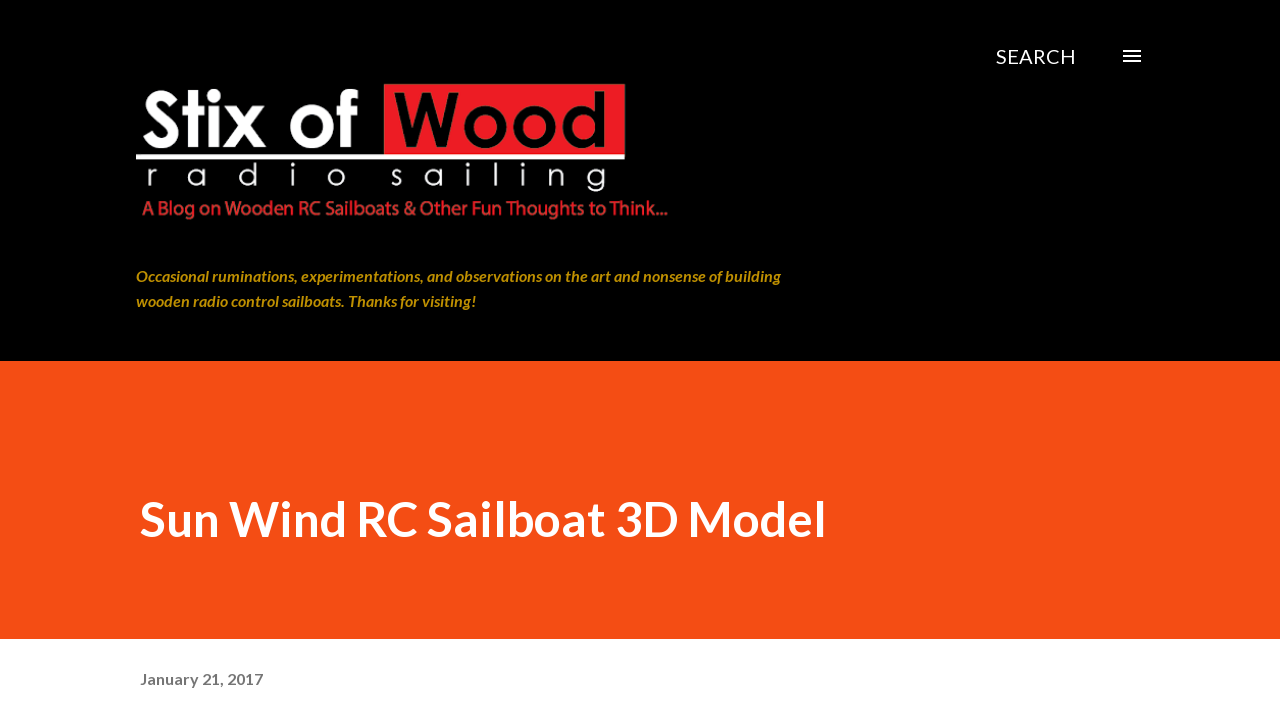

--- FILE ---
content_type: text/html; charset=utf-8
request_url: https://www.google.com/recaptcha/api2/aframe
body_size: 266
content:
<!DOCTYPE HTML><html><head><meta http-equiv="content-type" content="text/html; charset=UTF-8"></head><body><script nonce="_6C3Fk7g6W8tprtJegLRmA">/** Anti-fraud and anti-abuse applications only. See google.com/recaptcha */ try{var clients={'sodar':'https://pagead2.googlesyndication.com/pagead/sodar?'};window.addEventListener("message",function(a){try{if(a.source===window.parent){var b=JSON.parse(a.data);var c=clients[b['id']];if(c){var d=document.createElement('img');d.src=c+b['params']+'&rc='+(localStorage.getItem("rc::a")?sessionStorage.getItem("rc::b"):"");window.document.body.appendChild(d);sessionStorage.setItem("rc::e",parseInt(sessionStorage.getItem("rc::e")||0)+1);localStorage.setItem("rc::h",'1768970865048');}}}catch(b){}});window.parent.postMessage("_grecaptcha_ready", "*");}catch(b){}</script></body></html>